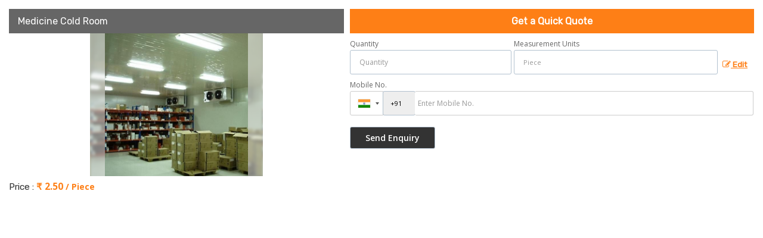

--- FILE ---
content_type: application/javascript
request_url: https://catalog.wlimg.com/templates-images/12577/common/allinone.js
body_size: 5767
content:
(function(b){b.support.touch="ontouchend" in document;if(!b.support.touch){return;}var c=b.ui.mouse.prototype,e=c._mouseInit,a;function d(g,h){if(g.originalEvent.touches.length>1){return;}g.preventDefault();var i=g.originalEvent.changedTouches[0],f=document.createEvent("MouseEvents");f.initMouseEvent(h,true,true,window,1,i.screenX,i.screenY,i.clientX,i.clientY,false,false,false,false,0,null);g.target.dispatchEvent(f);}c._touchStart=function(g){var f=this;if(a||!f._mouseCapture(g.originalEvent.changedTouches[0])){return;}a=true;f._touchMoved=false;d(g,"mouseover");d(g,"mousemove");d(g,"mousedown");};c._touchMove=function(f){if(!a){return;}this._touchMoved=true;d(f,"mousemove");};c._touchEnd=function(f){if(!a){return;}d(f,"mouseup");d(f,"mouseout");if(!this._touchMoved){d(f,"click");}a=false;};c._mouseInit=function(){var f=this;f.element.bind("touchstart",b.proxy(f,"_touchStart")).bind("touchmove",b.proxy(f,"_touchMove")).bind("touchend",b.proxy(f,"_touchEnd"));e.call(f);};})(jQuery);

(function(c){function H(a,b){b.responsive&&(newCss="",-1!=a.css("font-size").lastIndexOf("px")?(fontSize=a.css("font-size").substr(0,a.css("font-size").lastIndexOf("px")),newCss+="font-size:"+fontSize/(b.origWidth/b.width)+"px;"):-1!=a.css("font-size").lastIndexOf("em")&&(fontSize=a.css("font-size").substr(0,a.css("font-size").lastIndexOf("em")),newCss+="font-size:"+fontSize/(b.origWidth/b.width)+"em;"),-1!=a.css("line-height").lastIndexOf("px")?(lineHeight=a.css("line-height").substr(0,a.css("line-height").lastIndexOf("px")), newCss+="line-height:"+lineHeight/(b.origWidth/b.width)+"px;"):-1!=a.css("line-height").lastIndexOf("em")&&(lineHeight=a.css("line-height").substr(0,a.css("line-height").lastIndexOf("em")),newCss+="line-height:"+lineHeight/(b.origWidth/b.width)+"em;"),a.wrapInner('<div class="wIn" style="'+newCss+'" />'))}function F(a,b){nowx=(new Date).getTime();!a.mouseOverBanner&&(!a.effectIsRunning&&b.showCircleTimer)&&(a.ctx.clearRect(0,0,a.canvas.width,a.canvas.height),a.ctx.beginPath(),a.ctx.globalAlpha= b.behindCircleAlpha/100,a.ctx.arc(b.circleRadius+2*b.circleLineWidth,b.circleRadius+2*b.circleLineWidth,b.circleRadius,0,2*Math.PI,!1),a.ctx.lineWidth=b.circleLineWidth+2,a.ctx.strokeStyle=b.behindCircleColor,a.ctx.stroke(),a.ctx.beginPath(),a.ctx.globalAlpha=b.circleAlpha/100,a.ctx.arc(b.circleRadius+2*b.circleLineWidth,b.circleRadius+2*b.circleLineWidth,b.circleRadius,0,2*((a.timeElapsed+nowx-a.arcInitialTime)/1E3)/b.autoPlay*Math.PI,!1),a.ctx.lineWidth=b.circleLineWidth,a.ctx.strokeStyle=b.circleColor, a.ctx.stroke())}function z(a,b,h,l,f,k,p,u,g){b.showCircleTimer&&c(".mycanvas",k).css({display:"none"});var d,j,n,q;"true"==c(f[h.current_img_no]).attr("data-video")&&(c("#cntHoUnit_"+h.current_img_no,k).html(c(f[h.current_img_no]).html()),b.responsive&&b.width!=b.origWidth&&E(c("#cntHoUnit_"+h.current_img_no,k),0,b,h));c(l[h.current_img_no]).removeClass("bNButtonON");h.current_img_no=B(h.current_img_no,a,p);"true"!=c(f[h.current_img_no]).attr("data-video")&&u.css("display", "none");c(l[h.current_img_no]).addClass("bNButtonON");h.currentZ_index=100;h.currentImg=c("#cntHoUnit_"+h.current_img_no,k);d=b.cntHoUnitOrigWidth/(b.origWidth/b.width);j=b.cntHoUnitOrigHeight/(b.origWidth/b.width);n=parseInt((b.width-b.cntHoUnitOrigWidth/(b.origWidth/b.width))/2,10);q=parseInt(b.height-b.cntHoUnitOrigHeight/(b.origWidth/b.width),10)-b.verticalAdjustment/(b.origWidth/b.width);C(h.currentImg,n,q,d,j,1,!1,a,h,b,g,f,p,u,l,k);v=h.current_img_no; for(m=1;m<=Math.floor(b.numberOfVisibleItems/2);m++)h.currentZ_index--,v=B(v,-1,p),h.currentImg=c("#cntHoUnit_"+v,k),h.currentImg.css("z-index",h.currentZ_index),m==Math.floor(b.numberOfVisibleItems/2)&&(1===a?(last_aux_img_no=B(v,-1,p),last_currentImg=c("#cntHoUnit_"+last_aux_img_no,k),j=b.cntHoUnitOrigHeight/(b.origWidth/b.width)-2*(m+1)*b.elementsVerticalSpacing/(b.origWidth/b.width),d=parseInt(j*h.aspectOrig,10),n=parseInt((b.width-b.cntHoUnitOrigWidth/(b.origWidth/ b.width))/2,10)-(m+1)*b.elementsHorizontalSpacing/(b.origWidth/b.width),q=parseInt(b.height-b.cntHoUnitOrigHeight/(b.origWidth/b.width),10)-b.verticalAdjustment/(b.origWidth/b.width)+(m+1)*b.elementsVerticalSpacing/(b.origWidth/b.width),C(last_currentImg,n,q,d,j,0,!1,a,h,b,g,f,p,u,l,k)):(j=b.cntHoUnitOrigHeight/(b.origWidth/b.width)-2*(m+1)*b.elementsVerticalSpacing/(b.origWidth/b.width),parseInt(j*h.aspectOrig,10),E(h.currentImg,m+1,b,h),n=parseInt((b.width-b.cntHoUnitOrigWidth/ (b.origWidth/b.width))/2,10)-(m+1)*b.elementsHorizontalSpacing/(b.origWidth/b.width),q=parseInt(b.height-b.cntHoUnitOrigHeight/(b.origWidth/b.width),10)-b.verticalAdjustment/(b.origWidth/b.width)+(m+1)*b.elementsVerticalSpacing/(b.origWidth/b.width),h.currentImg.css({left:n+"px",top:q+"px",opacity:0}))),h.currentImg.css("display","block"),j=b.cntHoUnitOrigHeight/(b.origWidth/b.width)-2*m*b.elementsVerticalSpacing/(b.origWidth/b.width),d=parseInt(j*h.aspectOrig,10),n=parseInt((b.width- b.cntHoUnitOrigWidth/(b.origWidth/b.width))/2,10)-m*b.elementsHorizontalSpacing/(b.origWidth/b.width),q=parseInt(b.height-b.cntHoUnitOrigHeight/(b.origWidth/b.width),10)-b.verticalAdjustment/(b.origWidth/b.width)+m*b.elementsVerticalSpacing/(b.origWidth/b.width),C(h.currentImg,n,q,d,j,1,!1,a,h,b,g,f,p,u,l,k);var v=h.current_img_no;for(m=1;m<=Math.floor(b.numberOfVisibleItems/2);m++)h.currentZ_index--,v=B(v,1,p),h.currentImg=c("#cntHoUnit_"+v,k),h.currentImg.css("z-index",h.currentZ_index), m==Math.floor(b.numberOfVisibleItems/2)&&(1===a?(E(h.currentImg,m+1,b,h),h.currentImg.css({left:parseInt((b.width-b.cntHoUnitOrigWidth/(b.origWidth/b.width))/2,10)+(b.cntHoUnitOrigWidth/(b.origWidth/b.width)+(m+1)*b.elementsHorizontalSpacing/(b.origWidth/b.width)-h.currentImg.width())+"px",top:parseInt(b.height-b.cntHoUnitOrigHeight/(b.origWidth/b.width),10)-b.verticalAdjustment/(b.origWidth/b.width)+(m+1)*b.elementsVerticalSpacing/(b.origWidth/b.width)+"px",opacity:0})):(last_aux_img_no= B(v,1,p),last_currentImg=c("#cntHoUnit_"+last_aux_img_no,k),j=b.cntHoUnitOrigHeight/(b.origWidth/b.width)-2*(m+1)*b.elementsVerticalSpacing/(b.origWidth/b.width),d=parseInt(j*h.aspectOrig,10),n=parseInt((b.width-b.cntHoUnitOrigWidth/(b.origWidth/b.width))/2,10)+(b.cntHoUnitOrigWidth/(b.origWidth/b.width)+(m+1)*b.elementsHorizontalSpacing/(b.origWidth/b.width)-d),q=parseInt(b.height-b.cntHoUnitOrigHeight/(b.origWidth/b.width),10)-b.verticalAdjustment/(b.origWidth/ b.width)+(m+1)*b.elementsVerticalSpacing/(b.origWidth/b.width),C(last_currentImg,n,q,d,j,0,!1,a,h,b,g,f,p,u,l,k))),h.currentImg.css("display","block"),j=b.cntHoUnitOrigHeight/(b.origWidth/b.width)-2*m*b.elementsVerticalSpacing/(b.origWidth/b.width),d=parseInt(j*h.aspectOrig,10),n=parseInt((b.width-b.cntHoUnitOrigWidth/(b.origWidth/b.width))/2,10)+(b.cntHoUnitOrigWidth/(b.origWidth/b.width)+m*b.elementsHorizontalSpacing/(b.origWidth/b.width)-d),q=parseInt(b.height-b.cntHoUnitOrigHeight/ (b.origWidth/b.width),10)-b.verticalAdjustment/(b.origWidth/b.width)+m*b.elementsVerticalSpacing/(b.origWidth/b.width),m==Math.floor(b.numberOfVisibleItems/2)?C(h.currentImg,n,q,d,j,1,!0,a,h,b,g,f,p,u,l,k):C(h.currentImg,n,q,d,j,1,!1,a,h,b,g,f,p,u,l,k)}function E(a,b,c,l){b=c.cntHoUnitOrigHeight/(c.origWidth/c.width)-2*b*(c.elementsVerticalSpacing/(c.origWidth/c.width));l=parseInt(b*l.aspectOrig,10);a.css({height:b+"px",width:l+"px"});c.resizeImages&&(imgInside=a.find("img:first"),imgInside.is("img")&& imgInside.css({height:b+"px",width:l+"px"}))}function C(a,b,h,l,f,k,p,u,g,d,j,n,q,v,x,r){g.slideIsRunning=!0;j.html(c(n[g.current_img_no]).attr("data-title"));d.responsive&&H(j,d);0===k?a.css("z-index",g.currentZ_index-1):a.css("z-index",g.currentZ_index);a.css("display","block");a.animate({left:b+"px",top:h+"px",width:l+"px",height:f+"px",opacity:k},1E3*d.animationTime,d.easing,function(){if(p){g.slideIsRunning=!1;g.arcInitialTime=(new Date).getTime();g.timeElapsed=0;d.showCircleTimer&&(clearInterval(g.intervalID), g.ctx.clearRect(0,0,g.canvas.width,g.canvas.height),g.ctx.beginPath(),g.ctx.globalAlpha=d.behindCircleAlpha/100,g.ctx.arc(d.circleRadius+2*d.circleLineWidth,d.circleRadius+2*d.circleLineWidth,d.circleRadius,0,2*Math.PI,!1),g.ctx.lineWidth=d.circleLineWidth+2,g.ctx.strokeStyle=d.behindCircleColor,g.ctx.stroke(),g.ctx.beginPath(),g.ctx.globalAlpha=d.circleAlpha/100,g.ctx.arc(d.circleRadius+2*d.circleLineWidth,d.circleRadius+2*d.circleLineWidth,d.circleRadius,0,0,!1),g.ctx.lineWidth=d.circleLineWidth, g.ctx.strokeStyle=d.circleColor,g.ctx.stroke(),g.intervalID=setInterval(function(){F(g,d)},125),cLeftPos=c("#cntHoUnit_"+g.current_img_no,r).css("left"),cTopPos=c("#cntHoUnit_"+g.current_img_no,r).css("top"),c(".mycanvas",r).css({display:"block",left:parseInt(cLeftPos.substr(0,cLeftPos.lastIndexOf("px")),10)+parseInt(d.circleLeftPositionCorrection/(d.origWidth/d.width),10)+"px",top:parseInt(cTopPos.substr(0,cTopPos.lastIndexOf("px")),10)+parseInt(d.circleTopPositionCorrection/(d.origWidth/ d.width),10)+"px"}));"true"==c(n[g.current_img_no]).attr("data-video")&&v.css("display","block");if(0<d.autoPlay&&1<q&&!g.mouseOverBanner&&!g.fastForwardRunning||g.current_img_no!=g.img_no_where_to_stop&&g.fastForwardRunning)clearTimeout(g.timeoutID),g.timeoutID=setTimeout(function(){z(u,d,g,x,n,r,q,v,j)},1E3*d.autoPlay);g.current_img_no==g.img_no_where_to_stop&&g.fastForwardRunning&&(g.fastForwardRunning=!1,d.animationTime=g.animationTimeOrig,d.autoPlay=g.autoPlayOrig)}});d.resizeImages&&(imgInside= a.find("img:first"),imgInside.is("img")&&imgInside.animate({width:l+"px",height:f+"px"},1E3*d.animationTime,d.easing,function(){}))}function B(a,b,c){return a+b>=c?0:0>a+b?c-1:a+b}function I(a,b,c,l,f,k,p,u,g){-1===c.current_img_no-a?z(1,b,c,l,f,k,p,u,g):1===c.current_img_no-a?z(-1,b,c,l,f,k,p,u,g):(c.fastForwardRunning=!0,b.animationTime=0.4,b.autoPlay=0.1,c.img_no_where_to_stop=a,c.current_img_no<a?a-c.current_img_no<p-a+c.current_img_no?z(1,b,c,l,f,k,p,u,g):z(-1,b,c,l,f,k,p,u,g):c.current_img_no> a&&(c.current_img_no-a<p-c.current_img_no+a?z(-1,b,c,l,f,k,p,u,g):z(1,b,c,l,f,k,p,u,g)))}function J(){var a=-1;"Microsoft Internet Explorer"==navigator.appName&&null!=/MSIE ([0-9]{1,}[.0-9]{0,})/.exec(navigator.userAgent)&&(a=parseFloat(RegExp.$1));return parseInt(a,10)}var D=!1;c.fn.roundAbt=function(a){a=c.extend({},c.fn.roundAbt.defaults,a);return this.each(function(){var b=c(this);responsiveWidth=b.parent().width();responsiveHeight=b.parent().height();a.responsiveRelativeToBrowser&& (responsiveWidth=c(window).width(),responsiveHeight=c(window).height());a.origWidth=a.width;a.width100Proc&&(a.width=responsiveWidth);a.origHeight=a.height;a.height100Proc&&(a.height=responsiveHeight);if(a.responsive&&(a.origWidth!=responsiveWidth||a.width100Proc))a.width=a.origWidth>responsiveWidth||a.width100Proc?responsiveWidth:a.origWidth,a.height100Proc||(a.height=a.width/(a.origWidth/a.origHeight));a.width=parseInt(a.width,10);a.height=parseInt(a.height,10);a.enableTouchScreen&&a.responsive&& (a.width-=1);var h=c("<div></div>").addClass("roundAbt").addClass(a.skin),l=c('<div class="bannerCtrl"> <div class="leftNav"></div> <div class="rightNav"></div> </div> <div class="contentHolder"></div> <div class="elementTitle"></div>\t<div class="playOver"></div> <canvas class="mycanvas"></canvas>');b.wrap(h);b.after(l);var f=b.parent(".roundAbt"),l=c(".bannerCtrl",f),k=c(".contentHolder",f),h=c('<div class="bNLeft"></div>'),p=c('<div class="bottomNav"></div>'), u=c('<div class="bNvRight"></div>');b.after(h);b.after(p);b.after(u);a.showAllControllers||l.css("display","none");var g=c(".leftNav",f),d=c(".rightNav",f);g.css("display","none");d.css("display","none");a.showNavArrows&&a.showOnInitNavArrows&&(g.css("display","block"),d.css("display","block"));var j=c(".bottomNav",f),n=c(".bNLeft",f),q=c(".bNvRight",f),v;j.css("display","block");n.css("display","block");q.css("display","block");j.css({bottom:a.bottomNavMarginBottom+"px",top:"auto"}); n.css({bottom:a.bottomNavMarginBottom+"px",top:"auto"});q.css({bottom:a.bottomNavMarginBottom+"px",top:"auto"});a.showBottomNav||(j.css("display","none"),n.css("display","none"),q.css("display","none"));a.showOnInitBottomNav||(j.css("left","-5000px"),n.css("left","-5000px"),q.css("left","-5000px"));var x=c(".elementTitle",f);a.showElementTitle||x.css("display","none");a.elementOrigTop=parseInt(x.css("top").substr(0,x.css("top").lastIndexOf("px")),10);x.css("top",parseInt(a.elementOrigTop/(a.origWidth/ a.width),10));var r=c(".playOver",f),h=J(),s=0,e={current_img_no:0,currentImg:0,currentZ_index:101,slideIsRunning:!1,mouseOverBanner:!1,fastForwardRunning:!1,isVideoPlaying:!1,img_no_where_to_stop:0,aspectOrig:0,timeoutID:"",animationTimeOrig:a.animationTime,autoPlayOrig:a.autoPlay,timeoutID:"",intervalID:"",arcInitialTime:(new Date).getTime(),timeElapsed:0,windowWidth:0,canvas:"",ctx:"",bannerRatio:a.origWidth/a.origHeight},C;e.canvas=c(".mycanvas",f)[0];e.canvas.width=2*a.circleRadius+4*a.circleLineWidth; e.canvas.height=2*a.circleRadius+4*a.circleLineWidth;-1!=h&&9>h&&(a.showCircleTimer=!1);a.showCircleTimer&&(e.ctx=e.canvas.getContext("2d"));f.width(a.width);f.height(a.height);k.width(a.width);k.height(a.height);l.css("margin-top",parseInt((a.height-g.height())/2,10)+a.nextPrevMarginTop/(a.origWidth/a.width)+"px");var t=b.find("ul:first").children();a.numberOfVisibleItems>b.find("ul:first li").length&&(a.numberOfVisibleItems=b.find("ul:first li").length);a.numberOfVisibleItems%2||a.numberOfVisibleItems--; var w,A,B=0,K=0;t.each(function(){e.currentImg=c(this);e.currentImg.is("li")||(e.currentImg=e.currentImg.find("li:first"));e.currentImg.is("li")&&(s++,w=c('<div class="cntHoUnit" rel="'+(s-1)+'" id="cntHoUnit_'+(s-1)+'">'+e.currentImg.html()+"</div>"),k.append(w),w.css("display","none"),0===a.cntHoUnitOrigWidth&&(a.cntHoUnitOrigWidth=w.width(),a.cntHoUnitOrigHeight=w.height(),e.aspectOrig=a.cntHoUnitOrigWidth/a.cntHoUnitOrigHeight),E(w,0,a,e), w.css({left:parseInt((a.width-w.width())/2,10)+"px",top:parseInt(a.height-w.height(),10)-a.verticalAdjustment/(a.origWidth/a.width)+"px"}),1==s?(w.css({left:parseInt((a.width-w.width())/2,10)+"px",top:parseInt(a.height-w.height(),10)-a.verticalAdjustment/(a.origWidth/a.width)+"px","z-index":e.currentZ_index,display:"block"}),"true"==c(t[e.current_img_no]).attr("data-video")&&r.css("display","block")):s<=Math.ceil(a.numberOfVisibleItems/2)&&(e.currentZ_index--,E(w,s-1,a,e),w.css({left:parseInt((a.width- a.cntHoUnitOrigWidth/(a.origWidth/a.width))/2,10)+(a.cntHoUnitOrigWidth/(a.origWidth/a.width)+(s-1)*a.elementsHorizontalSpacing/(a.origWidth/a.width)-w.width())+"px",top:parseInt(a.height-a.cntHoUnitOrigHeight/(a.origWidth/a.width),10)-a.verticalAdjustment/(a.origWidth/a.width)+(s-1)*a.elementsVerticalSpacing/(a.origWidth/a.width)+"px","z-index":e.currentZ_index,display:"block"})),A=c('<div class="bNButtonOFF" rel="'+(s-1)+'"></div>'),j.append(A),B+=parseInt(A.css("padding-left").substring(0, A.css("padding-left").length-2),10)+A.width(),K=parseInt((j.height()-parseInt(A.css("height").substring(0,A.css("height").length-2)))/2,10),A.css("margin-top",K+"px"))});r.css({left:parseInt((a.width-r.width())/2,10)+"px",top:parseInt(a.height-a.cntHoUnitOrigHeight/(a.origWidth/a.width),10)+parseInt((a.cntHoUnitOrigHeight/(a.origWidth/a.width)-r.height())/2,10)-parseInt(a.verticalAdjustment/(a.origWidth/a.width),10)+"px","margin-top":a.playMovieMarginTop/(a.origWidth/a.width)});a.showCircleTimer&& (cLeftPos=c("#cntHoUnit_"+e.current_img_no,f).css("left"),cTopPos=c("#cntHoUnit_"+e.current_img_no,f).css("top"),c(".mycanvas",f).css({left:parseInt(cLeftPos.substr(0,cLeftPos.lastIndexOf("px")),10)+parseInt(a.circleLeftPositionCorrection/(a.origWidth/a.width),10)+"px",top:parseInt(cTopPos.substr(0,cTopPos.lastIndexOf("px")),10)+parseInt(a.circleTopPositionCorrection/(a.origWidth/a.width),10)+"px"}));e.currentZ_index=100;for(m=1;m<=Math.floor(a.numberOfVisibleItems/2);m++)e.currentZ_index--, E(c("#cntHoUnit_"+(s-m),f),m,a,e),c("#cntHoUnit_"+(s-m),f).css({left:parseInt((a.width-a.cntHoUnitOrigWidth/(a.origWidth/a.width))/2,10)-m*a.elementsHorizontalSpacing/(a.origWidth/a.width)+"px",top:parseInt(a.height-a.cntHoUnitOrigHeight/(a.origWidth/a.width),10)-a.verticalAdjustment/(a.origWidth/a.width)+m*a.elementsVerticalSpacing/(a.origWidth/a.width)+"px","z-index":e.currentZ_index,display:"block"});x.html(c(t[0]).attr("data-title"));a.responsive&&H(x,a);j.width(B); a.showOnInitBottomNav&&(j.css("left",parseInt((f.width()-B)/2,10)+"px"),n.css("left",parseInt(j.css("left").substring(0,j.css("left").length-2),10)-n.width()+"px"),q.css("left",parseInt(j.css("left").substring(0,j.css("left").length-2),10)+j.width()+parseInt(A.css("padding-left").substring(0,A.css("padding-left").length-2),10)+"px"));c("iframe",f).each(function(){var a=c(this).attr("src"),b="?wmode=transparent";-1!=a.indexOf("?")&&(b="&wmode=transparent");c(this).attr("src",a+b)});e.current_img_no= 0;e.currentImg=c(t[e.current_img_no]);f.mouseenter(function(){e.mouseOverBanner=!0;clearTimeout(e.timeoutID);nowx=(new Date).getTime();e.timeElapsed+=nowx-e.arcInitialTime;a.autoHideNavArrows&&a.showNavArrows&&(g.css("display","block"),d.css("display","block"));a.autoHideBottomNav&&a.showBottomNav&&(j.css({display:"block",left:parseInt((f.width()-B)/2,10)+"px"}),n.css({display:"block",left:parseInt(j.css("left").substring(0,j.css("left").length-2),10)-n.width()+"px"}),q.css({display:"block",left:parseInt(j.css("left").substring(0, j.css("left").length-2),10)+j.width()+parseInt(A.css("padding-left").substring(0,A.css("padding-left").length-2),10)+"px"}))});f.mouseleave(function(){e.mouseOverBanner=!1;nowx=(new Date).getTime();a.autoHideNavArrows&&a.showNavArrows&&(g.css("display","none"),d.css("display","none"));a.autoHideBottomNav&&a.showBottomNav&&(j.css("display","none"),n.css("display","none"),q.css("display","none"));if(0<a.autoPlay&&1<s&&!e.fastForwardRunning&&!e.isVideoPlaying){clearTimeout(e.timeoutID);e.arcInitialTime= (new Date).getTime();var b=parseInt(1E3*a.autoPlay-(e.timeElapsed+nowx-e.arcInitialTime),10);e.timeoutID=setTimeout(function(){z(1,a,e,y,t,f,s,r,x)},b)}});w=c(".cntHoUnit",f);w.click(function(){if(!e.slideIsRunning&&!e.fastForwardRunning){var b=c(this).attr("rel");b!=e.current_img_no?(e.isVideoPlaying=!1,c(y[e.current_img_no]).removeClass("bNButtonON"),I(parseInt(b,10),a,e,y,t,f,s,r,x)):"true"==c(t[e.current_img_no]).attr("data-video")?(r.css("display","none"),C=c(this).find("img:first"), C.css("display","none"),e.isVideoPlaying=!0):void 0!=c(t[e.current_img_no]).attr("data-link")&&(""!=c(t[e.current_img_no]).attr("data-link")&&!e.effectIsRunning&&!D)&&(b=a.target,void 0!=c(t[e.current_img_no]).attr("data-target")&&""!=c(t[e.current_img_no]).attr("data-target")&&(b=c(t[e.current_img_no]).attr("data-target")),"_blank"==b?window.open(c(t[e.current_img_no]).attr("data-link")):window.location=c(t[e.current_img_no]).attr("data-link"))}});r.click(function(){a.showCircleTimer&&c(".mycanvas", f).css({display:"none"});r.css("display","none");C=c("#cntHoUnit_"+e.current_img_no,f).find("img:first");C.css("display","none");e.isVideoPlaying=!0});g.mousedown(function(){D=!0;!e.slideIsRunning&&!e.fastForwardRunning&&(e.isVideoPlaying=!1,clearTimeout(e.timeoutID),z(-1,a,e,y,t,f,s,r,x))});g.mouseup(function(){D=!1});d.mousedown(function(){D=!0;!e.slideIsRunning&&!e.fastForwardRunning&&(e.isVideoPlaying=!1,clearTimeout(e.timeoutID),z(1,a,e,y,t,f,s,r,x))});d.mouseup(function(){D=!1});var y= c(".bNButtonOFF",f);y.mousedown(function(){D=!0;if(!e.slideIsRunning&&!e.fastForwardRunning){var b=c(this).attr("rel");b!=e.current_img_no&&(e.isVideoPlaying=!1,c(y[e.current_img_no]).removeClass("bNButtonON"),I(parseInt(b,10),a,e,y,t,f,s,r,x))}});y.mouseup(function(){D=!1});y.mouseenter(function(){var b=c(this),e=b.attr("rel");a.showPreviewThumbs&&(v=c('<div class="bottomOverThumb"></div>'),b.append(v),e=c(t[e]).attr("data-bottom-thumb"),v.html('<img src="'+e+'">'));b.addClass("bNButtonON")}); y.mouseleave(function(){var b=c(this),f=b.attr("rel");a.showPreviewThumbs&&v.remove();e.current_img_no!=f&&b.removeClass("bNButtonON")});a.enableTouchScreen&&(h=Math.floor(1E5*Math.random()),f.wrap('<div id="carouselParent_'+h+'" style="position:relative;" />'),c("#carouselParent_"+h).width(a.width+1),c("#carouselParent_"+h).height(a.height),f.css({cursor:"url("+a.absUrl+"skins/hand.cur),url("+a.absUrl+"skins/hand.cur),move",left:"0px",position:"absolute"}),rightVal=parseInt(d.css("right").substring(0, d.css("right").length-2),10),f.mousedown(function(){rightVal=parseInt(d.css("right").substring(0,d.css("right").length-2),10);0>rightVal&&!D&&(d.css({visibility:"hidden",right:"0"}),g.css("visibility","hidden"))}),f.mouseup(function(){D=!1;0>rightVal&&(d.css({right:rightVal+"px",visibility:"visible"}),g.css("visibility","visible"))}),f.draggable({axis:"x",containment:"parent",distance:10,start:function(){origLeft=c(this).css("left")},stop:function(){e.effectIsRunning||(finalLeft=c(this).css("left"), direction=1,origLeft<finalLeft&&(direction=-1),z(direction,a,e,y,t,f,s,r,x));0>rightVal&&(d.css({right:rightVal+"px",visibility:"visible"}),g.css("visibility","visible"));c(this).css("left","0px")}}));var G=!1;c(window).resize(function(){var d=J();doResizeNow=!0;-1!=navigator.userAgent.indexOf("Android")&&(0==a.windowOrientationScreenSize0&&0==window.orientation&&(a.windowOrientationScreenSize0=c(window).width()),0==a.windowOrientationScreenSize90&&90==window.orientation&&(a.windowOrientationScreenSize90= c(window).height()),0==a.windowOrientationScreenSize_90&&-90==window.orientation&&(a.windowOrientationScreenSize_90=c(window).height()),a.windowOrientationScreenSize0&&(0==window.orientation&&c(window).width()>a.windowOrientationScreenSize0)&&(doResizeNow=!1),a.windowOrientationScreenSize90&&(90==window.orientation&&c(window).height()>a.windowOrientationScreenSize90)&&(doResizeNow=!1),a.windowOrientationScreenSize_90&&(-90==window.orientation&&c(window).height()>a.windowOrientationScreenSize_90)&& (doResizeNow=!1),0==e.windowWidth&&(doResizeNow=!1,e.windowWidth=c(window).width()));-1!=d&&(9==d&&0==e.windowWidth)&&(doResizeNow=!1);e.windowWidth==c(window).width()?(doResizeNow=!1,a.windowCurOrientation!=window.orientation&&-1!=navigator.userAgent.indexOf("Android")&&(a.windowCurOrientation=window.orientation,doResizeNow=!0)):e.windowWidth=c(window).width();a.responsive&&doResizeNow&&(!1!==G&&clearTimeout(G),G=setTimeout(function(){var d=a,h=s,p=l,u=A,v=y,w=c("body").css("overflow");c("body").css("overflow", "hidden");r.css("display","none");d.enableTouchScreen?(responsiveWidth=b.parent().parent().parent().width(),responsiveHeight=b.parent().parent().parent().height()):(responsiveWidth=b.parent().parent().width(),responsiveHeight=b.parent().parent().height());d.responsiveRelativeToBrowser&&(responsiveWidth=c(window).width(),responsiveHeight=c(window).height());d.width100Proc&&(d.width=responsiveWidth);d.height100Proc&&(d.height=responsiveHeight);if(d.origWidth!=responsiveWidth||d.width100Proc)d.origWidth> responsiveWidth||d.width100Proc?d.width=responsiveWidth:d.width100Proc||(d.width=d.origWidth),d.height100Proc||(d.height=d.width/e.bannerRatio),d.width=parseInt(d.width,10),d.height=parseInt(d.height,10),d.enableTouchScreen&&d.responsive&&(d.width-=1),f.width(d.width),f.height(d.height),k.width(d.width),k.height(d.height),d.enableTouchScreen&&(f.parent().width(d.width+1),f.parent().height(d.height)),p.css("margin-top",parseInt((d.height-g.height())/2,10)+d.nextPrevMarginTop/(d.origWidth/d.width)+ "px"),j.css("left",parseInt((f.width()-j.width())/2,10)+"px"),n.css("left",parseInt(j.css("left").substring(0,j.css("left").length-2),10)-n.width()+"px"),q.css("left",parseInt(j.css("left").substring(0,j.css("left").length-2),10)+j.width()+parseInt(u.css("padding-left").substring(0,u.css("padding-left").length-2),10)+"px"),r.css({left:parseInt((d.width-r.width())/2,10)+"px",top:parseInt(d.height-d.cntHoUnitOrigHeight/(d.origWidth/d.width),10)+parseInt((d.cntHoUnitOrigHeight/(d.origWidth/ d.width)-r.height())/2,10)-parseInt(d.verticalAdjustment/(d.origWidth/d.width),10)+"px","margin-top":d.playMovieMarginTop/(d.origWidth/d.width)}),x.css("top",parseInt(d.elementOrigTop/(d.origWidth/d.width),10)),clearTimeout(e.timeoutID),clearInterval(e.intervalID),e.timeoutID=setTimeout(function(){z(1,d,e,v,t,f,h,r,x)},0.1);c("body").css("overflow",w)},300))});c(y[e.current_img_no]).addClass("bNButtonON");h=f.find("img:first");h[0].complete?(c(".myloader",f).css("display","none"),0<a.autoPlay&& 1<s&&(a.showCircleTimer&&(e.arcInitialTime=(new Date).getTime(),e.timeElapsed=0,e.intervalID=setInterval(function(){F(e,a)},125)),e.timeoutID=setTimeout(function(){z(1,a,e,y,t,f,s,r,x)},1E3*a.autoPlay))):h.load(function(){c(".myloader",f).css("display","none");0<a.autoPlay&&1<s&&(a.showCircleTimer&&(e.arcInitialTime=(new Date).getTime(),e.timeElapsed=0,e.intervalID=setInterval(function(){F(e,a)},125)),e.timeoutID=setTimeout(function(){z(1,a,e,y,t,f,s,r,x)},1E3*a.autoPlay))})})};c.fn.roundAbt.defaults= {skin:"attractive",width:960,height:384,width100Proc:!1,height100Proc:!1,autoPlay:4,numberOfVisibleItems:7,elementsHorizontalSpacing:120,elementsVerticalSpacing:20,verticalAdjustment:0,animationTime:0.8,easing:"easeOutQuad",resizeImages:!0,target:"_blank",showElementTitle:!0,showAllControllers:!0,showNavArrows:!0,showOnInitNavArrows:!0,autoHideNavArrows:!0,showBottomNav:!0,showOnInitBottomNav:!0,autoHideBottomNav:!0,showPreviewThumbs:!0,nextPrevMarginTop:0,playMovieMarginTop:0,enableTouchScreen:!0, absUrl:"",showCircleTimer:!0,showCircleTimerIE8IE7:!1,circleRadius:10,circleLineWidth:4,circleColor:"#FF0000",circleAlpha:100,behindCircleColor:"#000000",behindCircleAlpha:50,circleLeftPositionCorrection:3,circleTopPositionCorrection:3,responsive:!1,responsiveRelativeToBrowser:!0,bottomNavMarginBottom:0,origWidth:0,origHeight:0,cntHoUnitOrigWidth:0,cntHoUnitOrigHeight:0,elementOrigTop:0,origthumbsHolder_MarginTop:0,windowOrientationScreenSize0:0,windowOrientationScreenSize90:0,windowOrientationScreenSize_90:0, windowCurOrientation:0}})(jQuery);